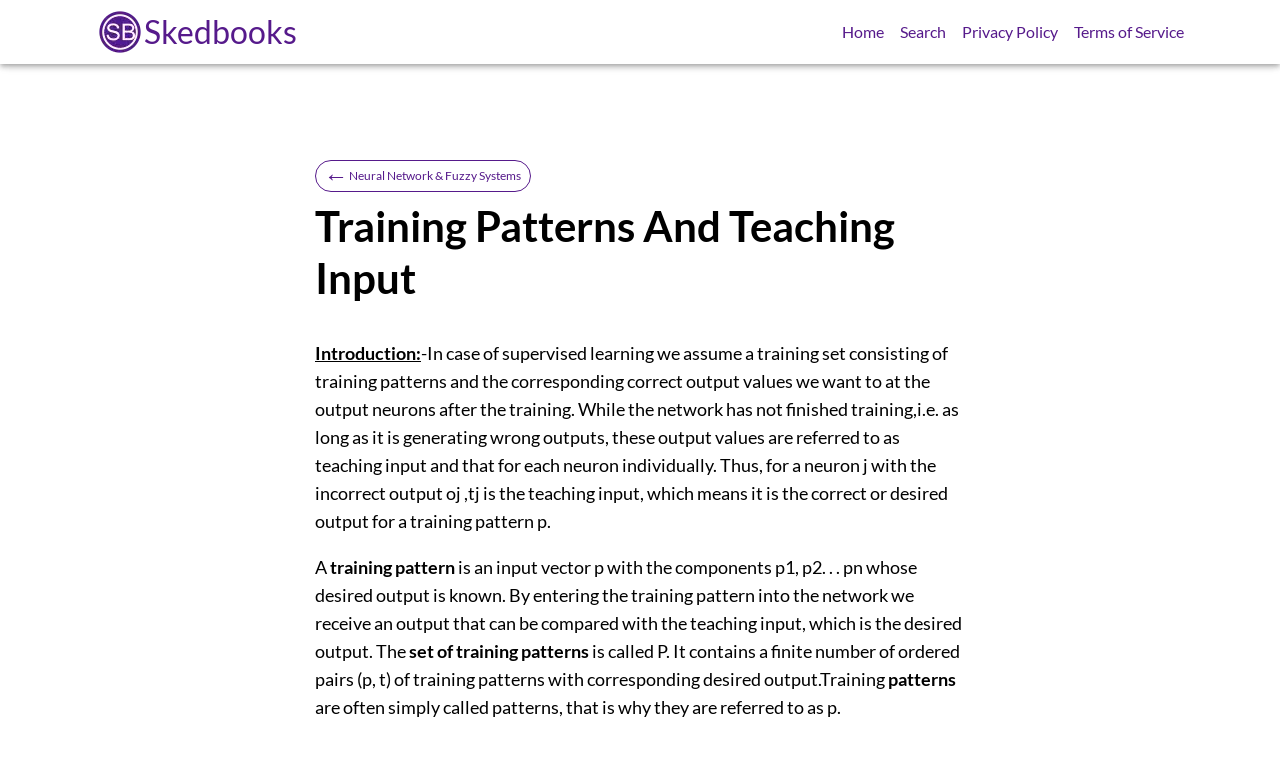

--- FILE ---
content_type: text/html
request_url: https://skedbooks.com/books/neural-network-fuzzy-systems/training-patterns-and-teaching-input/
body_size: 56366
content:
<!DOCTYPE html><html><head><meta charSet="utf-8"/><meta http-equiv="x-ua-compatible" content="ie=edge"/><meta name="viewport" content="width=device-width, initial-scale=1, shrink-to-fit=no"/><meta name="generator" content="Gatsby 5.13.7"/><meta name="description" content="Error vector:-For several output neurons, the difference between output vector and teaching input under a training input p" data-gatsby-head="true"/><meta name="image" content="https://upload.wikimedia.org/wikipedia/commons/5/54/Generic_Michigan-style_Supervised_LCS_Schematic.png" data-gatsby-head="true"/><meta name="theme-color" content="#FFFFFF" data-gatsby-head="true"/><meta property="fb:app_id" content="skedbooks" data-gatsby-head="true"/><meta property="al:ios:app_name" content="Skedbooks" data-gatsby-head="true"/><meta property="al:ios:app_store_id" content="6621180292" data-gatsby-head="true"/><meta property="al:android:package" content="com.sked.books" data-gatsby-head="true"/><meta property="al:android:app_name" content="Skedbooks" data-gatsby-head="true"/><meta property="al:web:url" content="https://skedbooks.com/books/neural-network-fuzzy-systems/training-patterns-and-teaching-input" data-gatsby-head="true"/><meta name="og:title" content="Training Patterns And Teaching Input | Neural Network &amp; Fuzzy Systems | Books | Skedbooks" data-gatsby-head="true"/><meta name="og:site_name" content="Skedbooks" data-gatsby-head="true"/><meta name="og:description" content="Error vector:-For several output neurons, the difference between output vector and teaching input under a training input p" data-gatsby-head="true"/><meta name="og:type" content="website" data-gatsby-head="true"/><meta name="og:image" content="https://upload.wikimedia.org/wikipedia/commons/5/54/Generic_Michigan-style_Supervised_LCS_Schematic.png" data-gatsby-head="true"/><meta name="og:image:secure_url" content="https://upload.wikimedia.org/wikipedia/commons/5/54/Generic_Michigan-style_Supervised_LCS_Schematic.png" data-gatsby-head="true"/><meta name="og:image:width" content="450" data-gatsby-head="true"/><meta name="og:image:heigh" content="300" data-gatsby-head="true"/><meta name="og:url" content="https://skedbooks.com/books/neural-network-fuzzy-systems/training-patterns-and-teaching-input" data-gatsby-head="true"/><meta name="twitter:app:name:iphone" content="Skedbooks" data-gatsby-head="true"/><meta name="twitter:app:id:iphone" content="6621180292" data-gatsby-head="true"/><meta name="twitter:card" content="summary_large_image" data-gatsby-head="true"/><meta name="twitter:title" content="Training Patterns And Teaching Input | Neural Network &amp; Fuzzy Systems | Books | Skedbooks" data-gatsby-head="true"/><meta name="twitter:description" content="Error vector:-For several output neurons, the difference between output vector and teaching input under a training input p" data-gatsby-head="true"/><meta name="twitter:image" content="https://upload.wikimedia.org/wikipedia/commons/5/54/Generic_Michigan-style_Supervised_LCS_Schematic.png" data-gatsby-head="true"/><meta name="twitter:creator" content="@skedbooks" data-gatsby-head="true"/><style data-href="/styles.10fcab764ac5c973d522.css" data-identity="gatsby-global-css">:root{--p4h07d0:#4285f4;--p4h07d1:#8251ad;--p4h07d2:#561a8b;--p4h07d3:#fff;--p4h07d4:#333;--p4h07d5:#1a1a1a;--p4h07d6:#fff;--p4h07d7:0 2px 10px rgba(0,0,0,.1);--p4h07d8:#e6e6e6;--p4h07d9: ;--p4h07da: ;--p4h07db: ;--p4h07dc:#4a4a4a;--p4h07dd:#747b7424;--p4h07de:#ffffffeb;--p4h07df: ;--p4h07dg:#1a1a1a;--p4h07dh:#fff;--p4h07di:#4285f4;--p4h07dj:#0056b3;--p4h07dk:#561a8bab;--p4h07dl:"Roboto",sans-serif;--p4h07dm:14px;--p4h07dn:16px;--p4h07do:18px;--p4h07dp:24px;--p4h07dq:8px;--p4h07dr:16px;--p4h07ds:24px;--p4h07dt:0 2px 4px -1px rgba(0,0,0,.2),0 4px 5px 0 rgba(0,0,0,.14),0 1px 10px 0 rgba(0,0,0,.12);--p4h07du:0 2px 4px -1px rgba(0,0,0,.1),0 4px 5px 0 transparent,0 1px 10px 0 transparent;--p4h07dv:0 2px 4px -1px rgba(0,0,0,.2),0 4px 5px 0 rgba(0,0,0,.14),0 1px 10px 0 rgba(0,0,0,.12);--p4h07dw:6px}.vnyl3u0{background:var(--p4h07de);box-shadow:var(--p4h07dt);color:var(--p4h07df);display:flex;justify-content:center;position:fixed;top:0;width:100%;z-index:5}.vnyl3u1{display:none}.vnyl3u3{display:block;margin:0;padding:0}.vnyl3u5{background:var(--p4h07de);bottom:0;left:0;position:fixed;right:0;top:0;transition:opacity .3s ease-in;z-index:4}.vnyl3u5,.vnyl3u6{align-items:center;display:flex}.vnyl3u6{flex-direction:column;width:100vw}.vnyl3u7{list-style:none;margin:0;padding:0}.vnyl3u8{margin-bottom:0}.vnyl3u9{justify-content:space-between;width:85%}.vnyl3u9,.vnyl3ua{align-items:center;display:flex}.vnyl3ua{color:var(--p4h07d2);flex:0 1;flex-direction:row;padding:var(--p4h07dq) 0;text-decoration:none}.vnyl3ub{list-style:none}.vnyl3ub,.vnyl3uc{margin:0;padding:0}.vnyl3uc{font-size:32px;width:max-content}.vnyl3ud{display:inline-block;margin-bottom:0;margin-left:1rem}.vnyl3ue{text-decoration:none}.vnyl3ue,.vnyl3uf{color:var(--p4h07d2)}.vnyl3uf{border-bottom:solid;border-color:var(--p4h07d2);border-width:2px;transition:opacity 1s linear}@media screen and (max-width:768px){.vnyl3u2{cursor:pointer;display:block;font-size:32px;text-align:center;width:32px}.vnyl3u4{display:none}}.prfub40{background-color:var(--p4h07dg);display:flex;justify-content:center;padding:7.5% 0;width:100%}.prfub41{color:var(--p4h07dh);display:flex;font-size:14px;font-weight:300;width:85%}.prfub42{flex:1 1;list-style:none;margin:0;padding:0}.prfub43{align-items:end;display:flex;flex:1 1}.prfub44{text-decoration:none}.prfub44,.prfub45{color:var(--p4h07dh)}._1beofb50{padding-top:64px}@font-face{font-display:swap;font-family:Lato;font-style:normal;font-weight:100;src:url([data-uri]) format("woff2"),url([data-uri]) format("woff");unicode-range:u+0100-02af,u+0304,u+0308,u+0329,u+1e00-1e9f,u+1ef2-1eff,u+2020,u+20a0-20ab,u+20ad-20c0,u+2113,u+2c60-2c7f,u+a720-a7ff}@font-face{font-display:swap;font-family:Lato;font-style:normal;font-weight:100;src:url(/static/lato-latin-100-normal-6219d77f765dee38fd8704eedfa56801.woff2) format("woff2"),url(/static/lato-latin-100-normal-7e10bec004028a60eaa7c69410fd9958.woff) format("woff");unicode-range:u+00??,u+0131,u+0152-0153,u+02bb-02bc,u+02c6,u+02da,u+02dc,u+0304,u+0308,u+0329,u+2000-206f,u+2074,u+20ac,u+2122,u+2191,u+2193,u+2212,u+2215,u+feff,u+fffd}@font-face{font-display:swap;font-family:Lato;font-style:normal;font-weight:300;src:url([data-uri]) format("woff2"),url([data-uri]) format("woff");unicode-range:u+0100-02af,u+0304,u+0308,u+0329,u+1e00-1e9f,u+1ef2-1eff,u+2020,u+20a0-20ab,u+20ad-20c0,u+2113,u+2c60-2c7f,u+a720-a7ff}@font-face{font-display:swap;font-family:Lato;font-style:normal;font-weight:300;src:url(/static/lato-latin-300-normal-dc76fa21c09d3cec2243b9edef724982.woff2) format("woff2"),url(/static/lato-latin-300-normal-60a1fc9096fe55643239b103105ffa41.woff) format("woff");unicode-range:u+00??,u+0131,u+0152-0153,u+02bb-02bc,u+02c6,u+02da,u+02dc,u+0304,u+0308,u+0329,u+2000-206f,u+2074,u+20ac,u+2122,u+2191,u+2193,u+2212,u+2215,u+feff,u+fffd}@font-face{font-display:swap;font-family:Lato;font-style:normal;font-weight:400;src:url([data-uri]) format("woff2"),url([data-uri]) format("woff");unicode-range:u+0100-02af,u+0304,u+0308,u+0329,u+1e00-1e9f,u+1ef2-1eff,u+2020,u+20a0-20ab,u+20ad-20c0,u+2113,u+2c60-2c7f,u+a720-a7ff}@font-face{font-display:swap;font-family:Lato;font-style:normal;font-weight:400;src:url(/static/lato-latin-400-normal-be36596da218e1eec01c5c600b1c13ef.woff2) format("woff2"),url(/static/lato-latin-400-normal-190b769c7be76a0f0dbfdf9b15eb544d.woff) format("woff");unicode-range:u+00??,u+0131,u+0152-0153,u+02bb-02bc,u+02c6,u+02da,u+02dc,u+0304,u+0308,u+0329,u+2000-206f,u+2074,u+20ac,u+2122,u+2191,u+2193,u+2212,u+2215,u+feff,u+fffd}@font-face{font-display:swap;font-family:Lato;font-style:normal;font-weight:700;src:url([data-uri]) format("woff2"),url([data-uri]) format("woff");unicode-range:u+0100-02af,u+0304,u+0308,u+0329,u+1e00-1e9f,u+1ef2-1eff,u+2020,u+20a0-20ab,u+20ad-20c0,u+2113,u+2c60-2c7f,u+a720-a7ff}@font-face{font-display:swap;font-family:Lato;font-style:normal;font-weight:700;src:url(/static/lato-latin-700-normal-8f28e0e1fdb195149f1c30f84d951b61.woff2) format("woff2"),url(/static/lato-latin-700-normal-1dccf99a7a009cd0c13415c41089a788.woff) format("woff");unicode-range:u+00??,u+0131,u+0152-0153,u+02bb-02bc,u+02c6,u+02da,u+02dc,u+0304,u+0308,u+0329,u+2000-206f,u+2074,u+20ac,u+2122,u+2191,u+2193,u+2212,u+2215,u+feff,u+fffd}@font-face{font-display:swap;font-family:Lato;font-style:normal;font-weight:900;src:url([data-uri]) format("woff2"),url([data-uri]) format("woff");unicode-range:u+0100-02af,u+0304,u+0308,u+0329,u+1e00-1e9f,u+1ef2-1eff,u+2020,u+20a0-20ab,u+20ad-20c0,u+2113,u+2c60-2c7f,u+a720-a7ff}@font-face{font-display:swap;font-family:Lato;font-style:normal;font-weight:900;src:url(/static/lato-latin-900-normal-4b21d625362d4f7d84d2cb0f1ce38fb7.woff2) format("woff2"),url(/static/lato-latin-900-normal-2c192d91b0e567a0fcf09177ced7b98f.woff) format("woff");unicode-range:u+00??,u+0131,u+0152-0153,u+02bb-02bc,u+02c6,u+02da,u+02dc,u+0304,u+0308,u+0329,u+2000-206f,u+2074,u+20ac,u+2122,u+2191,u+2193,u+2212,u+2215,u+feff,u+fffd}body{font-family:Lato,sans-serif;line-height:150%;margin:0;padding:0}button,input,textarea{font-family:inherit}.content img{background:#fcfc;display:block;height:auto;margin-left:auto;margin-right:auto;max-width:100%;padding:1px}._16ntc4p0{border-bottom:1px;border-bottom-style:solid;padding:16px 32px}._16ntc4p1{text-wrap:pretty;background-color:var(--p4h07d3);border-radius:4px;display:inline-block}._16ntc4p2{display:flex;flex-direction:column;width:200px}._16ntc4p3{color:var(--p4h07dc);font-weight:400;overflow:hidden;padding-top:8px;text-overflow:ellipsis;white-space:nowrap}._16ntc4p4{color:var(--p4h07dc);font-weight:300;padding-bottom:8px}._16ntc4p5{box-shadow:var(--p4h07dv);width:200px}._16ntc4p5,._16ntc4p6{border-radius:4px;height:300px}@media screen and (max-width:768px){._16ntc4p2,._16ntc4p5{width:150px}._16ntc4p5,._16ntc4p6{height:225px}}._4jw6b10{text-wrap:pretty;background-color:var(--p4h07d6);border-radius:4px;color:unset;display:flex;flex:1 1;flex-direction:row;text-decoration:none}._4jw6b11{border-radius:4px;box-shadow:var(--p4h07dt);list-style-type:none}._4jw6b12{display:flex;flex-direction:row;min-height:150px}._4jw6b13{padding:16px 32px}._4jw6b14{background-size:cover!important;border-bottom-left-radius:4px;border-top-left-radius:4px;min-height:150px;min-width:100px;width:100px}._4jw6b15{border-radius:4px}._4jw6b16{color:var(--p4h07dc);font-size:16px;overflow:hidden;text-overflow:ellipsis}._4jw6b17,._4jw6b18{color:var(--p4h07dc);font-size:14px;overflow:hidden;text-overflow:ellipsis}._66gg2w0{color:#232129;padding:96px}._66gg2w1{margin-bottom:64px;margin-top:0;max-width:320px}._66gg2w2{margin-bottom:48px}._1xto8150{display:flex;justify-content:center;padding:7.5% 0;width:100%}._1xto8151{width:85%}@media screen and (max-width:768px){._1xto8150{padding:3% 0}._1xto8151{width:96%}}._19i8ytm0{font-size:42px;line-height:52px;margin-top:0}._19i8ytm1,._19i8ytm2{max-width:650px}._19i8ytm2{font-size:18px;line-height:28px}._19i8ytm2>img{background:#fcfc;display:block;height:auto;margin-left:auto;margin-right:auto;max-width:100%;padding:1px}@media screen and (max-width:768px){._19i8ytm0{font-size:32px;line-height:38px}}._1tyfxk60{color:var(--p4h07db);text-decoration:none}._1tyfxk61{border-bottom:1px;border-bottom-color:var(--p4h07dd);border-bottom-style:solid}._1tyfxk62{padding:16px 0}._1tyfxk63{display:flex}._1tyfxk64{flex:1 1}._1tyfxk65,._1tyfxk66{color:var(--p4h07d2);font-size:24px}._14mu8ru0{display:flex;gap:16px;padding-bottom:7.5vw;padding-top:7.5vw}._14mu8ru1{font-size:42px;line-height:52px;margin-bottom:16px;margin-top:0}._14mu8ru2{font-size:20px;font-weight:400;line-height:1.5;margin-bottom:24px;padding-bottom:32px;padding-top:32px}._14mu8ru5{display:none;flex:1 1;flex-direction:row;gap:16px}._14mu8ru6,._14mu8ru7{border-radius:4px;box-shadow:var(--p4h07dt)}._14mu8ru7,._14mu8ru8{height:450px;width:300px}._14mu8ru9{display:grid;gap:16px;grid-template-columns:repeat(1,auto)}@media screen and (max-width:768px){._14mu8ru1{font-size:32px;line-height:38px}._14mu8ru3{display:none}._14mu8ru4,._14mu8ru5{display:flex}}.v65l4w0{font-size:42px;line-height:52px;margin-bottom:0;margin-top:0}.v65l4w1,.v65l4w2{max-width:650px}.v65l4w2{font-size:18px;line-height:28px}.v65l4w2>img{background:#fcfc;display:block;height:auto;margin-left:auto;margin-right:auto;max-width:100%;padding:1px}@media screen and (max-width:768px){.v65l4w0{font-size:32px;line-height:38px}}.o031m10{display:flex;gap:16px;padding-bottom:7.5vw;padding-top:7.5vw}.o031m11{font-size:42px;line-height:52px;margin-bottom:0;margin-top:0}.o031m14{display:none;flex:1 1;flex-direction:row;gap:16px;padding-bottom:24px}.o031m15{border-radius:4px;box-shadow:var(--p4h07dt)}.o031m16{border-radius:4px;box-shadow:var(--p4h07du)}.o031m17{font-size:20px;margin-bottom:16px;margin-top:32px}@media screen and (max-width:768px){.o031m11{font-size:32px;line-height:38px}.o031m12{display:none}.o031m13{display:flex}.o031m14{display:block}}.l0t5yq0{position:relative}.l0t5yq1{left:0;position:absolute;top:0}.l0t5yq2{background-size:cover!important;border-radius:4px;box-shadow:0 0 5px -1px #000,inset -1px 1px 2px hsla(0,0%,100%,.5);margin:auto}._1vgmdka0{display:flex;gap:32px;overflow-x:scroll;overflow-y:hidden;padding:8px 8px 16px;white-space:nowrap}._1vgmdka1{margin:0;padding:0 0 16px}._1vgmdka2{font-size:20px;font-weight:300;margin:0;padding:16px 0}@media screen and (max-width:768px){._1vgmdka0{gap:16px;margin:0}._1vgmdka1{padding:8px 0 16px}._1vgmdka2{padding:8px 0}}.vz623i0{color:var(--p4h07db);text-decoration:none}.vz623i1{border-bottom:1px;border-bottom-color:var(--p4h07dd);border-bottom-style:solid}.vz623i2{margin:0;padding:16px 0}@media screen and (max-width:768px){.vz623i2{padding:3vw 0}}.xfkf1f0{text-wrap:pretty;background-color:var(--p4h07d1);border-radius:4px;box-shadow:0 0 5px -1px #000,inset -1px 1px 2px hsla(0,0%,100%,.5);display:inline-block}.xfkf1f1{align-items:center;color:#fff;display:flex;flex-direction:column;height:300px;justify-content:center;width:200px}@media screen and (max-width:768px){.xfkf1f1{height:225px;width:150px}}._10d1zza0{color:var(--p4h07db);text-decoration:none}._10d1zza1{border-bottom:1px;border-bottom-color:var(--p4h07dd);border-bottom-style:solid}._10d1zza2{padding:16px 0}._10d1zza3{border-radius:25px;box-shadow:var(--p4h07du)}.etugnb0{background-color:var(--p4h07d3);border:1px solid var(--p4h07d2);border-radius:25px;color:var(--p4h07d2);cursor:pointer;display:flex;font-size:12px;padding:2px 8px;transition:background-color .2s ease-in-out}.etugnb0:hover{background-color:var(--p4h07d2);color:var(--p4h07d3)}.etugnb1{background-color:transparent;border:1px solid transparent}.etugnb2{font-size:24px}.etugnb3{color:var(--p4h07dc);flex:1 1;margin-left:16px;margin-right:16px;text-align:right}.etugnb4{align-content:space-between;display:flex;margin-bottom:8px}._1kmm61l0{align-items:center;display:flex;gap:8px;position:relative;z-index:3}._1kmm61l1{border:1px solid #ccc;border-radius:2px;flex:1 1;font-size:16px;padding:8px 32px 8px 8px}._1kmm61l2{background-color:var(--p4h07d2);border:1px solid var(--p4h07d2);border-radius:2px;color:#fff;cursor:pointer;font-size:16px;padding:8px 16px;transition:background-color .2s ease-in-out}._1kmm61l2:hover{background-color:var(--p4h07d1)}._1kmm61l3{background:transparent;border:none;color:#999;cursor:pointer;font-size:16px;margin-left:-35px;transition:color .2s ease-in-out}._1kmm61l3:hover{color:#333}._1wys5p10{background-color:var(--p4h07d3);border:1px solid var(--p4h07d3);color:var(--p4h07d4);cursor:pointer;font-size:16px;padding:24px 0;text-align:right;transition:background-color .2s ease-in-out}._1wys5p10:hover{color:var(--p4h07d1)}._1wys5p11{background-color:var(--p4h07de);padding-bottom:8px;padding-top:8px;position:sticky;top:64px;z-index:3}._1wys5p12{padding-bottom:8px;padding-top:24px}._1wys5p13{display:grid;gap:24px;grid-template-columns:repeat(2,1fr);padding-left:0;padding-top:16px}@media screen and (max-width:768px){._1wys5p12{padding-top:8px}._1wys5p13{gap:12px;grid-template-columns:repeat(1,auto)}}</style><link rel="icon" href="/favicon-32x32.png?v=d92c31bb8737fb7b5e58f985467e9c64" type="image/png"/><link rel="icon" href="/favicon.svg?v=d92c31bb8737fb7b5e58f985467e9c64" type="image/svg+xml"/><link rel="manifest" href="/manifest.webmanifest" crossorigin="anonymous"/><link rel="apple-touch-icon" sizes="48x48" href="/icons/icon-48x48.png?v=d92c31bb8737fb7b5e58f985467e9c64"/><link rel="apple-touch-icon" sizes="72x72" href="/icons/icon-72x72.png?v=d92c31bb8737fb7b5e58f985467e9c64"/><link rel="apple-touch-icon" sizes="96x96" href="/icons/icon-96x96.png?v=d92c31bb8737fb7b5e58f985467e9c64"/><link rel="apple-touch-icon" sizes="144x144" href="/icons/icon-144x144.png?v=d92c31bb8737fb7b5e58f985467e9c64"/><link rel="apple-touch-icon" sizes="192x192" href="/icons/icon-192x192.png?v=d92c31bb8737fb7b5e58f985467e9c64"/><link rel="apple-touch-icon" sizes="256x256" href="/icons/icon-256x256.png?v=d92c31bb8737fb7b5e58f985467e9c64"/><link rel="apple-touch-icon" sizes="384x384" href="/icons/icon-384x384.png?v=d92c31bb8737fb7b5e58f985467e9c64"/><link rel="apple-touch-icon" sizes="512x512" href="/icons/icon-512x512.png?v=d92c31bb8737fb7b5e58f985467e9c64"/><link rel="preconnect" href="https://www.googletagmanager.com"/><link rel="dns-prefetch" href="https://www.googletagmanager.com"/><script async="" src="https://www.googletagmanager.com/gtag/js?id=G-T7REBYYRD5"></script><script>
      
      
      if(true) {
        window.dataLayer = window.dataLayer || [];
        function gtag(){dataLayer.push(arguments);}
        gtag('js', new Date());

        gtag('config', 'G-T7REBYYRD5', {"send_page_view":false});
      }
      </script><script async="" src="//pagead2.googlesyndication.com/pagead/js/adsbygoogle.js"></script><script>            
              (adsbygoogle = window.adsbygoogle || []).push({
                google_ad_client: "ca-pub-9724894472435419",
                enable_page_level_ads: true
              });
          </script><style>.gatsby-image-wrapper{position:relative;overflow:hidden}.gatsby-image-wrapper picture.object-fit-polyfill{position:static!important}.gatsby-image-wrapper img{bottom:0;height:100%;left:0;margin:0;max-width:none;padding:0;position:absolute;right:0;top:0;width:100%;object-fit:cover}.gatsby-image-wrapper [data-main-image]{opacity:0;transform:translateZ(0);transition:opacity .25s linear;will-change:opacity}.gatsby-image-wrapper-constrained{display:inline-block;vertical-align:top}</style><noscript><style>.gatsby-image-wrapper noscript [data-main-image]{opacity:1!important}.gatsby-image-wrapper [data-placeholder-image]{opacity:0!important}</style></noscript><script type="module">const e="undefined"!=typeof HTMLImageElement&&"loading"in HTMLImageElement.prototype;e&&document.body.addEventListener("load",(function(e){const t=e.target;if(void 0===t.dataset.mainImage)return;if(void 0===t.dataset.gatsbyImageSsr)return;let a=null,n=t;for(;null===a&&n;)void 0!==n.parentNode.dataset.gatsbyImageWrapper&&(a=n.parentNode),n=n.parentNode;const o=a.querySelector("[data-placeholder-image]"),r=new Image;r.src=t.currentSrc,r.decode().catch((()=>{})).then((()=>{t.style.opacity=1,o&&(o.style.opacity=0,o.style.transition="opacity 500ms linear")}))}),!0);</script><link rel="sitemap" type="application/xml" href="/sitemap-index.xml"/><title data-gatsby-head="true">Training Patterns And Teaching Input | Neural Network &amp; Fuzzy Systems | Books | Skedbooks</title><link rel="canonical" href="https://skedbooks.com/books/neural-network-fuzzy-systems/training-patterns-and-teaching-input" data-gatsby-head="true"/><script type="application/ld+json" data-gatsby-head="true">{
    "@context": "http://schema.org",
    "@type": "NewsArticle",
    "image": [
        "https://upload.wikimedia.org/wikipedia/commons/5/54/Generic_Michigan-style_Supervised_LCS_Schematic.png"
    ],
    "url": "https://skedbooks.com/books/neural-network-fuzzy-systems/training-patterns-and-teaching-input",
    "dateCreated": "2016-02-23T00:00:00.000Z",
    "datePublished": "2016-02-23T00:00:00.000Z",
    "dateModified": "2016-02-23T00:00:00.000Z",
    "headline": "Training Patterns And Teaching Input | Neural Network & Fuzzy Systems | Books | Skedbooks",
    "name": "Training Patterns And Teaching Input | Neural Network & Fuzzy Systems | Books | Skedbooks",
    "description": "Error vector:-For several output neurons, the difference between output vector and teaching input under a training input p",
    "identifier": "https://skedbooks.com/books/neural-network-fuzzy-systems/training-patterns-and-teaching-input",
    "author": {
        "@type": "Person",
        "name": "Skedbooks Team"
    },
    "creator": [
        "Skedbooks Team"
    ],
    "publisher": {
        "@type": "Organization",
        "name": "Skedbooks",
        "url": "https://skedbooks.com",
        "logo": {
            "@type": "ImageObject",
            "width": 256,
            "height": 256,
            "url": "https://skedbooks.com/favicon.svg"
        }
    },
    "mainEntity": {
        "@type": "Product",
        "name": "Neural Network & Fuzzy Systems",
        "url": "https://skedbooks.com/books/neural-network-fuzzy-systems",
        "image": "https://upload.wikimedia.org/wikipedia/commons/5/54/Generic_Michigan-style_Supervised_LCS_Schematic.png",
        "offers": {
            "@type": "Offer",
            "url": "https://skedbooks.com/books/neural-network-fuzzy-systems",
            "price": "0",
            "priceCurrency": "USD",
            "availability": "https://schema.org/InStock"
        }
    },
    "breadcrumb": {
        "@type": "BreadcrumbList",
        "itemListElement": [
            {
                "@type": "ListItem",
                "position": 1,
                "name": "Home",
                "item": "https://skedbooks.com"
            },
            {
                "@type": "ListItem",
                "position": 2,
                "name": "Books",
                "item": "https://skedbooks.combooks/"
            },
            {
                "@type": "ListItem",
                "position": 3,
                "name": "Neural Network & Fuzzy Systems",
                "item": "https://skedbooks.com/books/neural-network-fuzzy-systems"
            },
            {
                "@type": "ListItem",
                "position": 4,
                "name": "Training patterns and Teaching input",
                "item": "https://skedbooks.com/books/neural-network-fuzzy-systems/training-patterns-and-teaching-input"
            }
        ]
    }
}</script></head><body><div id="___gatsby"><div style="outline:none" tabindex="-1" id="gatsby-focus-wrapper"><header class="vnyl3u0"><div class="vnyl3u9"><a class="vnyl3ua" href="/"><div data-gatsby-image-wrapper="" style="width:48px;height:48px" class="gatsby-image-wrapper"><div aria-hidden="true" data-placeholder-image="" style="opacity:1;transition:opacity 500ms linear;background-color:#080808;width:48px;height:48px;position:relative"></div><picture><source type="image/webp" data-srcset="/static/d92c31bb8737fb7b5e58f985467e9c64/e78b1/icon.webp 48w,/static/d92c31bb8737fb7b5e58f985467e9c64/8ef24/icon.webp 96w" sizes="48px"/><img data-gatsby-image-ssr="" layout="fixed" data-main-image="" style="opacity:0" sizes="48px" decoding="async" loading="lazy" data-src="/static/d92c31bb8737fb7b5e58f985467e9c64/4206d/icon.svg" data-srcset="/static/d92c31bb8737fb7b5e58f985467e9c64/4206d/icon.svg 48w,/static/d92c31bb8737fb7b5e58f985467e9c64/35eb5/icon.svg 96w" alt=""/></picture><noscript><picture><source type="image/webp" srcSet="/static/d92c31bb8737fb7b5e58f985467e9c64/e78b1/icon.webp 48w,/static/d92c31bb8737fb7b5e58f985467e9c64/8ef24/icon.webp 96w" sizes="48px"/><img data-gatsby-image-ssr="" layout="fixed" data-main-image="" style="opacity:0" sizes="48px" decoding="async" loading="lazy" src="/static/d92c31bb8737fb7b5e58f985467e9c64/4206d/icon.svg" srcSet="/static/d92c31bb8737fb7b5e58f985467e9c64/4206d/icon.svg 48w,/static/d92c31bb8737fb7b5e58f985467e9c64/35eb5/icon.svg 96w" alt=""/></picture></noscript><script type="module">const t="undefined"!=typeof HTMLImageElement&&"loading"in HTMLImageElement.prototype;if(t){const t=document.querySelectorAll("img[data-main-image]");for(let e of t){e.dataset.src&&(e.setAttribute("src",e.dataset.src),e.removeAttribute("data-src")),e.dataset.srcset&&(e.setAttribute("srcset",e.dataset.srcset),e.removeAttribute("data-srcset"));const t=e.parentNode.querySelectorAll("source[data-srcset]");for(let e of t)e.setAttribute("srcset",e.dataset.srcset),e.removeAttribute("data-srcset");e.complete&&(e.style.opacity=1,e.parentNode.parentNode.querySelector("[data-placeholder-image]").style.opacity=0)}}</script></div><div class="vnyl3uc">Skedbooks</div></a><nav class="vnyl3ub"><ul class="vnyl3u3 vnyl3u4 "><li class="vnyl3ud"><a class="vnyl3ue" href="/">Home</a></li><li class="vnyl3ud"><a class="vnyl3ue" href="/search/">Search</a></li><li class="vnyl3ud"><a class="vnyl3ue" href="/privacy-policy/">Privacy Policy</a></li><li class="vnyl3ud"><a class="vnyl3ue" href="/terms-of-service/">Terms of Service</a></li></ul><div class="vnyl3u1 vnyl3u2"><span class="vnyl3ue">☰</span></div></nav></div></header><div class="_1beofb50"><main><section class="_1xto8150 " style="padding-top:7.5vw;padding-bottom:7.5vw"><div class="_1xto8151 _19i8ytm1"><div class="etugnb4"><div class="etugnb0"><span class="etugnb2">←</span><div class="etugnb1">Neural Network &amp; Fuzzy Systems</div></div></div><h1 class="_19i8ytm0">Training Patterns And Teaching Input</h1><div class="_19i8ytm2 content"><style> </style><div >
<p >
	<strong><u>Introduction:</u></strong>-In case of supervised learning we assume a training set consisting of training patterns and the corresponding correct output values we want to at the output neurons after the training. While the network has not finished training,i.e. as long as it is generating wrong outputs, these output values are referred to as teaching input and that for each neuron individually. Thus, for a neuron j with the incorrect output oj ,tj is the teaching input, which means it is the correct or desired output for a training pattern p.&nbsp;</p>
<p >
	A <strong>training pattern </strong>is an input vector p with the components p1, p2. . . pn whose desired output is known. By entering the training pattern into the network we receive an output that can be compared with the teaching input, which is the desired output. The <strong>set of training patterns </strong>is called P. It contains a finite number of ordered pairs (p, t) of training patterns with corresponding desired output.Training <strong>patterns </strong>are often simply called patterns, that is why they are referred to as p.</p>
<p >
	The <strong>teaching input </strong>tj is the desired and correct value j should output after the input of a certain training pattern. Analogously to the vector p the teaching inputs t1, t2, . . . , tn of the neurons can also be combined into a vector t. t always refers to a specific training pattern p and is, as already mentioned, contained in the set P of the training patterns.</p>
<p >
	<strong>Error vector:-</strong>For several output neurons, the difference between output vector and teaching input under a training input <em>p</em></p>
<p >
	<img alt="" src="https://raw.githubusercontent.com/xibsked/menka/master/books/neural-network-fuzzy-systems/c7da3596e1d4bc3cd3694d55b2fbbbb01.png" /></p>
<p >
	Is referred to as <strong>error vector</strong>, sometimes it is also called <strong>difference vector</strong>. Depending on whether you are learning offline or online, the difference vector refers to a specific training pattern, or to the error of a set of training patterns which is normalized in a certain way.</p>
<p >
	<strong>Summary</strong>:-There is the <strong>input vector </strong><em>x</em>, which can be entered into the neural network. Depending on the type of network being used the neural network will output an <strong>output vector </strong><em>y</em>. Basically, the <strong>training sample </strong><em>p </em>is nothing more than an input vector. We only use it for training purposes because we know the corresponding <strong>teaching input </strong><em>t </em>which is nothing more than the desired output vector to the training sample. The <strong>error vector </strong><em>Ep </em>is the difference between the teaching input <em>t </em>and the actual output <em>y</em>.</p>
<p >
	So, what x and y are for the general network operation are p and t for the network training and during training we try to bring y as close to t as possible. One advice concerning notation: We referred to the output values of a neuron i as oi. Thus, the output of an output neuron &Omega;is called o<sub>&Omega;</sub>. But the output values of a network are referred to as y<sub>&Omega;</sub>. certainly, these network outputs are only neuron outputs, too, but they are outputs of output neurons. In this respect</p>
<p >
	y&Omega;= o&Omega;</p>
<p >
	is true.</p></div></div><div style="height:32px"></div><ul style="padding-left:0"><li style="list-style-type:none"><a class="_1tyfxk60" href="/books/neural-network-fuzzy-systems/feed-forward-networks/"><div class="_1tyfxk61"><div class="_1tyfxk62"><div class="_1tyfxk63"><div class="_1tyfxk64">Feed-forward Networks</div><span class="_1tyfxk65">→</span></div></div></div></a></li><li style="list-style-type:none"><a class="_1tyfxk60" href="/books/neural-network-fuzzy-systems/hebbian-learning-rule/"><div class="_1tyfxk61"><div class="_1tyfxk62"><div class="_1tyfxk63"><div class="_1tyfxk64">Hebbian Learning Rule</div><span class="_1tyfxk66">←</span></div></div></div></a></li></ul></div></section></main></div><footer class="prfub40"><div class="prfub41"><ul class="prfub42"><li><a class="prfub44" href="/about-us/">About Us</a></li><li><a class="prfub44" href="/contact-us/">Contact Us</a></li><li><a class="prfub44" href="/">Home</a></li><li><a class="prfub44" href="/search/">Search</a></li><li><a class="prfub44" href="/privacy-policy/">Privacy Policy</a></li><li><a class="prfub44" href="/terms-of-service/">Terms of Service</a></li></ul><div class="prfub43"><div><div>Copyright © Skedbooks 2024. All rights reserved<br/><a class="prfub45" href="/privacy-policy/">Privacy Policy</a> | <a class="prfub45" href="/terms-of-service/">Terms of Service</a></div><div>Download app on  <a href="https://play.google.com/store/apps/details?id=com.sked.books&amp;hl=en_IN" target="_blank" class="prfub45">Google Play</a>   <a href="https://apps.apple.com/in/app/skedbooks/id6621180292" target="_blank" class="prfub45">App Store</a></div></div></div></div></footer></div><div id="gatsby-announcer" style="position:absolute;top:0;width:1px;height:1px;padding:0;overflow:hidden;clip:rect(0, 0, 0, 0);white-space:nowrap;border:0" aria-live="assertive" aria-atomic="true"></div></div><script id="gatsby-script-loader">/*<![CDATA[*/window.pagePath="/books/neural-network-fuzzy-systems/training-patterns-and-teaching-input/";/*]]>*/</script><!-- slice-start id="_gatsby-scripts-1" -->
          <script
            id="gatsby-chunk-mapping"
          >
            window.___chunkMapping="{\"app\":[\"/app-dc02df2894da4288c6a9.js\"],\"component---src-creators-chapter-tsx\":[\"/component---src-creators-chapter-tsx-20cb1a1365b8ad17f1ff.js\"],\"component---src-creators-content-tsx\":[\"/component---src-creators-content-tsx-1abdb3519c9f045cfad3.js\"],\"component---src-creators-home-tsx\":[\"/component---src-creators-home-tsx-deb2889ec167f3479ff8.js\"],\"component---src-creators-post-tsx\":[\"/component---src-creators-post-tsx-ebe2528af7814051a45f.js\"],\"component---src-creators-search-tsx\":[\"/component---src-creators-search-tsx-88c3aa7e2f9a0c7c0481.js\"],\"component---src-creators-space-tsx\":[\"/component---src-creators-space-tsx-00b414c0ef1d24f76848.js\"],\"component---src-pages-404-tsx\":[\"/component---src-pages-404-tsx-57c059c634184bcb51f8.js\"],\"component---src-pages-about-us-tsx\":[\"/component---src-pages-about-us-tsx-af5c8e92755b4f3e33eb.js\"],\"component---src-pages-contact-us-tsx\":[\"/component---src-pages-contact-us-tsx-ef291fed3da4962e472f.js\"],\"component---src-pages-privacy-policy-tsx\":[\"/component---src-pages-privacy-policy-tsx-13b079aaa00ee128a45c.js\"],\"component---src-pages-terms-of-service-tsx\":[\"/component---src-pages-terms-of-service-tsx-270d10333f70085753f7.js\"]}";
          </script>
        <script>window.___webpackCompilationHash="45c164c62b5d6f6e9196";</script><script src="/webpack-runtime-579f708798700143a38c.js" async></script><script src="/framework-1b853b1b2abc64674525.js" async></script><script src="/app-dc02df2894da4288c6a9.js" async></script><!-- slice-end id="_gatsby-scripts-1" --></body></html>

--- FILE ---
content_type: text/html; charset=utf-8
request_url: https://www.google.com/recaptcha/api2/aframe
body_size: 267
content:
<!DOCTYPE HTML><html><head><meta http-equiv="content-type" content="text/html; charset=UTF-8"></head><body><script nonce="TDAGB1MmmkFtbczLByPlsQ">/** Anti-fraud and anti-abuse applications only. See google.com/recaptcha */ try{var clients={'sodar':'https://pagead2.googlesyndication.com/pagead/sodar?'};window.addEventListener("message",function(a){try{if(a.source===window.parent){var b=JSON.parse(a.data);var c=clients[b['id']];if(c){var d=document.createElement('img');d.src=c+b['params']+'&rc='+(localStorage.getItem("rc::a")?sessionStorage.getItem("rc::b"):"");window.document.body.appendChild(d);sessionStorage.setItem("rc::e",parseInt(sessionStorage.getItem("rc::e")||0)+1);localStorage.setItem("rc::h",'1768409431828');}}}catch(b){}});window.parent.postMessage("_grecaptcha_ready", "*");}catch(b){}</script></body></html>

--- FILE ---
content_type: application/javascript
request_url: https://skedbooks.com/webpack-runtime-579f708798700143a38c.js
body_size: 4361
content:
!function(){"use strict";var e,t,r,n,o,c={},a={};function u(e){var t=a[e];if(void 0!==t)return t.exports;var r=a[e]={exports:{}};return c[e](r,r.exports,u),r.exports}u.m=c,e=[],u.O=function(t,r,n,o){if(!r){var c=1/0;for(i=0;i<e.length;i++){r=e[i][0],n=e[i][1],o=e[i][2];for(var a=!0,f=0;f<r.length;f++)(!1&o||c>=o)&&Object.keys(u.O).every((function(e){return u.O[e](r[f])}))?r.splice(f--,1):(a=!1,o<c&&(c=o));if(a){e.splice(i--,1);var s=n();void 0!==s&&(t=s)}}return t}o=o||0;for(var i=e.length;i>0&&e[i-1][2]>o;i--)e[i]=e[i-1];e[i]=[r,n,o]},u.n=function(e){var t=e&&e.__esModule?function(){return e.default}:function(){return e};return u.d(t,{a:t}),t},r=Object.getPrototypeOf?function(e){return Object.getPrototypeOf(e)}:function(e){return e.__proto__},u.t=function(e,n){if(1&n&&(e=this(e)),8&n)return e;if("object"==typeof e&&e){if(4&n&&e.__esModule)return e;if(16&n&&"function"==typeof e.then)return e}var o=Object.create(null);u.r(o);var c={};t=t||[null,r({}),r([]),r(r)];for(var a=2&n&&e;"object"==typeof a&&!~t.indexOf(a);a=r(a))Object.getOwnPropertyNames(a).forEach((function(t){c[t]=function(){return e[t]}}));return c.default=function(){return e},u.d(o,c),o},u.d=function(e,t){for(var r in t)u.o(t,r)&&!u.o(e,r)&&Object.defineProperty(e,r,{enumerable:!0,get:t[r]})},u.f={},u.e=function(e){return Promise.all(Object.keys(u.f).reduce((function(t,r){return u.f[r](e,t),t}),[]))},u.u=function(e){return({304:"component---src-pages-terms-of-service-tsx",453:"component---src-pages-404-tsx",481:"component---src-creators-content-tsx",564:"188accf479ac0a5d899a031abff579a74773addd",630:"component---src-pages-contact-us-tsx",691:"component---src-creators-home-tsx",713:"component---src-creators-chapter-tsx",739:"component---src-pages-about-us-tsx",756:"component---src-pages-privacy-policy-tsx",822:"component---src-creators-search-tsx",860:"component---src-creators-post-tsx",928:"component---src-creators-space-tsx"}[e]||e)+"-"+{108:"cedc47768a5d90736e1f",304:"270d10333f70085753f7",452:"5b3b1186c88f7b1e1ff0",453:"57c059c634184bcb51f8",481:"1abdb3519c9f045cfad3",564:"4b60f6f59d81a49c748e",630:"ef291fed3da4962e472f",691:"deb2889ec167f3479ff8",713:"20cb1a1365b8ad17f1ff",739:"af5c8e92755b4f3e33eb",756:"13b079aaa00ee128a45c",822:"88c3aa7e2f9a0c7c0481",860:"ebe2528af7814051a45f",928:"00b414c0ef1d24f76848"}[e]+".js"},u.miniCssF=function(e){return"styles.a126fb59bfaca7bbb304.css"},u.o=function(e,t){return Object.prototype.hasOwnProperty.call(e,t)},n={},o="sked-books:",u.l=function(e,t,r,c){if(n[e])n[e].push(t);else{var a,f;if(void 0!==r)for(var s=document.getElementsByTagName("script"),i=0;i<s.length;i++){var d=s[i];if(d.getAttribute("src")==e||d.getAttribute("data-webpack")==o+r){a=d;break}}a||(f=!0,(a=document.createElement("script")).charset="utf-8",a.timeout=120,u.nc&&a.setAttribute("nonce",u.nc),a.setAttribute("data-webpack",o+r),a.src=e),n[e]=[t];var p=function(t,r){a.onerror=a.onload=null,clearTimeout(l);var o=n[e];if(delete n[e],a.parentNode&&a.parentNode.removeChild(a),o&&o.forEach((function(e){return e(r)})),t)return t(r)},l=setTimeout(p.bind(null,void 0,{type:"timeout",target:a}),12e4);a.onerror=p.bind(null,a.onerror),a.onload=p.bind(null,a.onload),f&&document.head.appendChild(a)}},u.r=function(e){"undefined"!=typeof Symbol&&Symbol.toStringTag&&Object.defineProperty(e,Symbol.toStringTag,{value:"Module"}),Object.defineProperty(e,"__esModule",{value:!0})},u.p="/",function(){var e={311:0,869:0};u.f.j=function(t,r){var n=u.o(e,t)?e[t]:void 0;if(0!==n)if(n)r.push(n[2]);else if(/^(311|869)$/.test(t))e[t]=0;else{var o=new Promise((function(r,o){n=e[t]=[r,o]}));r.push(n[2]=o);var c=u.p+u.u(t),a=new Error;u.l(c,(function(r){if(u.o(e,t)&&(0!==(n=e[t])&&(e[t]=void 0),n)){var o=r&&("load"===r.type?"missing":r.type),c=r&&r.target&&r.target.src;a.message="Loading chunk "+t+" failed.\n("+o+": "+c+")",a.name="ChunkLoadError",a.type=o,a.request=c,n[1](a)}}),"chunk-"+t,t)}},u.O.j=function(t){return 0===e[t]};var t=function(t,r){var n,o,c=r[0],a=r[1],f=r[2],s=0;if(c.some((function(t){return 0!==e[t]}))){for(n in a)u.o(a,n)&&(u.m[n]=a[n]);if(f)var i=f(u)}for(t&&t(r);s<c.length;s++)o=c[s],u.o(e,o)&&e[o]&&e[o][0](),e[o]=0;return u.O(i)},r=self.webpackChunksked_books=self.webpackChunksked_books||[];r.forEach(t.bind(null,0)),r.push=t.bind(null,r.push.bind(r))}()}();
//# sourceMappingURL=webpack-runtime-579f708798700143a38c.js.map

--- FILE ---
content_type: application/javascript
request_url: https://skedbooks.com/component---src-creators-content-tsx-1abdb3519c9f045cfad3.js
body_size: 7737
content:
"use strict";(self.webpackChunksked_books=self.webpackChunksked_books||[]).push([[481],{8202:function(e,t,n){n.d(t,{k:function(){return s}});var a=n(8216),r=n(6540),o=(n(3250),"etugnb0"),i="etugnb1",l="etugnb2",c="etugnb4";const s=e=>{let{label:t}=e;return r.createElement("div",{className:c,onClick:()=>{const e=window.previousPath;e&&e.includes(window.location.origin)&&window.history.length>1?(0,a.oo)(-1):(0,a.oo)("/")}},r.createElement("div",{className:o},r.createElement("span",{className:l},"←"),r.createElement("div",{className:i},t)))}},4963:function(e,t,n){n.d(t,{T:function(){return d}});var a=n(8216),r=n(6540),o=n(7935),i=(n(3250),"_1tyfxk60"),l="_1tyfxk61",c="_1tyfxk62",s="_1tyfxk63",m="_1tyfxk64",u="_1tyfxk65",p="_1tyfxk66";const d=e=>{let{chapter:t,slug:n,showNext:d,showPrev:g,replace:h}=e;return r.createElement("li",{style:{listStyleType:"none"}},r.createElement(a.N_,{className:i,to:`/books/${n}/${t.slug}`,replace:h},r.createElement("div",{className:l},r.createElement("div",{className:c},r.createElement("div",{className:s},r.createElement("div",{className:m},(0,o.nx)(t.title)),d&&r.createElement("span",{className:u},"→"),g&&r.createElement("span",{className:p},"←"))))))}},1643:function(e,t,n){n.d(t,{w:function(){return i}});var a=n(6540),r="_1xto8150",o="_1xto8151";const i=e=>{let{noTopSpace:t,noBottomSpace:n,noSpace:i,children:l,innerClassName:c,className:s,...m}=e;return a.createElement("section",{className:`${r} ${null!=s?s:""}`,style:{paddingTop:t||i?0:"7.5vw",paddingBottom:n||i?0:"7.5vw"}},a.createElement("div",Object.assign({className:`${o} ${c}`},m),l))}},1042:function(e,t,n){n.d(t,{G:function(){return o}});var a=n(6540),r=n(2444);const o=e=>{let{title:t,description:n,image:o,url:i,authorLink:l,jsonLd:c,children:s}=e;const m=(0,r.Q)(),{title:u,description:p,image:d,siteUrl:g}=m,{appName:h,androidAppId:E,iosAppId:y,facebookAppId:f,twitterUsername:b}=m,k={title:t||u,description:n||p,image:o||`${g}/${d}`,twitterUsername:b};return a.createElement(a.Fragment,null,a.createElement("title",null,k.title),a.createElement("meta",{name:"description",content:k.description}),a.createElement("meta",{name:"image",content:k.image}),a.createElement("meta",{name:"theme-color",content:"#FFFFFF"}),a.createElement("meta",{property:"fb:app_id",content:f}),a.createElement("meta",{property:"al:ios:app_name",content:u}),a.createElement("meta",{property:"al:ios:app_store_id",content:y}),a.createElement("meta",{property:"al:android:package",content:E}),a.createElement("meta",{property:"al:android:app_name",content:h}),i&&a.createElement("meta",{property:"al:web:url",content:i}),a.createElement("meta",{name:"og:title",content:k.title}),a.createElement("meta",{name:"og:site_name",content:u}),a.createElement("meta",{name:"og:description",content:k.description}),a.createElement("meta",{name:"og:type",content:"website"}),a.createElement("meta",{name:"og:image",content:k.image}),a.createElement("meta",{name:"og:image:secure_url",content:k.image}),a.createElement("meta",{name:"og:image:width",content:"450"}),a.createElement("meta",{name:"og:image:heigh",content:"300"}),i&&a.createElement("meta",{name:"og:url",content:i}),a.createElement("meta",{name:"twitter:app:name:iphone",content:h}),a.createElement("meta",{name:"twitter:app:id:iphone",content:y}),a.createElement("meta",{name:"twitter:card",content:"summary_large_image"}),a.createElement("meta",{name:"twitter:title",content:k.title}),a.createElement("meta",{name:"twitter:description",content:k.description}),a.createElement("meta",{name:"twitter:image",content:k.image}),a.createElement("meta",{name:"twitter:creator",content:k.twitterUsername}),l&&a.createElement("link",{rel:"author",href:l}),i&&a.createElement("link",{rel:"canonical",href:i}),c&&a.createElement("script",{type:"application/ld+json"},JSON.stringify(c,null,4)),s)}},3377:function(e,t,n){n.r(t),n.d(t,{Head:function(){return y},default:function(){return E}});var a=n(6540),r=n(1643),o=n(7935),i="_19i8ytm0",l="_19i8ytm1",c="_19i8ytm2",s=n(1042),m=n(4963),u=n(6340),p=n(8202);const d=e=>{var t,n,s;let{serverData:u}=e;const{book:d,content:g}=u,h=null===(t=d.chapters)||void 0===t?void 0:t[0],E=null===(n=d.chapters)||void 0===n?void 0:n[1],y=null===(s=d.chapters)||void 0===s?void 0:s[2];return a.createElement(r.w,{innerClassName:l},a.createElement(p.k,{label:d.title}),!d.pgBookId&&a.createElement("h1",{className:i},(0,o.nx)(h.title)),a.createElement("div",{className:`${c} content`,dangerouslySetInnerHTML:{__html:g}}),a.createElement("div",{style:{height:32}}),(y||E)&&a.createElement("ul",{style:{paddingLeft:0}},y&&a.createElement(m.T,{slug:d.slug,chapter:y,showNext:!0,replace:!0}),E&&a.createElement(m.T,{slug:d.slug,chapter:E,showPrev:!0,replace:!0})))},g=e=>{var t,n;let{serverData:r}=e;const{book:i,content:l}=r,c=null==i||null===(t=i.chapters)||void 0===t?void 0:t[0],m=(0,u.Z)(),p=`${(0,o.nx)(null==c?void 0:c.title)} | ${(0,o.nx)(i.title)} | Books | Skedbooks`,d=(null==c?void 0:c.description)||`Read ${null==c?void 0:c.title} of ${i.title} by ${null!==(n=i.authors)&&void 0!==n?n:"Team Skedsoft"}`,g=(null==c?void 0:c.cover)||i.cover,E=h({title:p,description:d,image:g,book:i,chapter:c,site:m});return a.createElement(s.G,{title:p,description:d,image:g,url:`${m.url}/books/${i.slug}/${c.slug}`,jsonLd:E})},h=e=>{let{site:t,book:n,chapter:a,title:r,description:o,image:i}=e;return{"@context":"http://schema.org","@type":"NewsArticle",image:[`${i}`],url:`${t.url}/books/${n.slug}/${a.slug}`,dateCreated:n.issued,datePublished:n.issued,dateModified:n.issued,headline:r,name:r,description:o,identifier:`${t.url}/books/${n.slug}/${a.slug}`,author:{"@type":"Person",name:`${n.authors}`},creator:[`${n.authors}`],publisher:{"@type":"Organization",name:`${t.title}`,url:`${t.url}`,logo:{"@type":"ImageObject",width:256,height:256,url:t.logo}},mainEntity:{"@type":"Product",name:n.title,url:`${t.url}/books/${n.slug}`,image:`${n.cover}`,offers:{"@type":"Offer",url:`${t.url}/books/${n.slug}`,price:"0",priceCurrency:"USD",availability:"https://schema.org/InStock"}},breadcrumb:{"@type":"BreadcrumbList",itemListElement:[{"@type":"ListItem",position:1,name:"Home",item:`${t.url}`},{"@type":"ListItem",position:2,name:"Books",item:`${t.url}books/`},{"@type":"ListItem",position:3,name:n.title,item:`${t.url}/books/${n.slug}`},{"@type":"ListItem",position:4,name:a.title,item:`${t.url}/books/${n.slug}/${a.slug}`}]}}};var E=e=>{const{pageContext:{book:t,content:n}}=e;return a.createElement(d,{serverData:{book:t,content:n}})};const y=e=>{const{pageContext:{book:t,content:n}}=e;return a.createElement(g,{serverData:{book:t,content:n}})}},2444:function(e,t,n){n.d(t,{Q:function(){return r}});var a=n(4794);const r=()=>(0,a.useStaticQuery)("587943197").site.siteMetadata},6340:function(e,t,n){n.d(t,{Z:function(){return r}});var a=n(2444);const r=()=>{const{title:e,description:t,image:n,siteUrl:r}=(0,a.Q)();return{title:`${e}`,description:`${t}`,url:`${r}`,logo:`${r}/${n}`}}},7935:function(e,t,n){n.d(t,{Ux:function(){return o},mX:function(){return r},nx:function(){return a}});const a=e=>e?e.replace(/\w\S*/g,(e=>e[0].toUpperCase()+e.substr(1).toLowerCase())):"",r=(e,t)=>{t.endsWith("/")||(t+="/");const n=/<body[^>]*>([\s\S]*?)<\/body>/i.exec(e);if(!n)throw new Error("No <body> tag found in the HTML string.");let a=n[1];return a=a.replace(/href\s*=\s*['"]([^'":]+)['"]/gi,((e,t)=>t.startsWith("http")||t.startsWith("https")?e:"")),a=a.replace(/src\s*=\s*['"]([^'":]+)['"]/gi,((e,n)=>n.startsWith("http")||n.startsWith("https")?e:`src="${new URL(n,t).href}"`)),`<body>${a}</body>`},o=e=>{if(!e)return"";const t=/<img\s+[^>]*src="([^"]*)"/i.exec(e);return t?t[1]:""}}}]);
//# sourceMappingURL=component---src-creators-content-tsx-1abdb3519c9f045cfad3.js.map